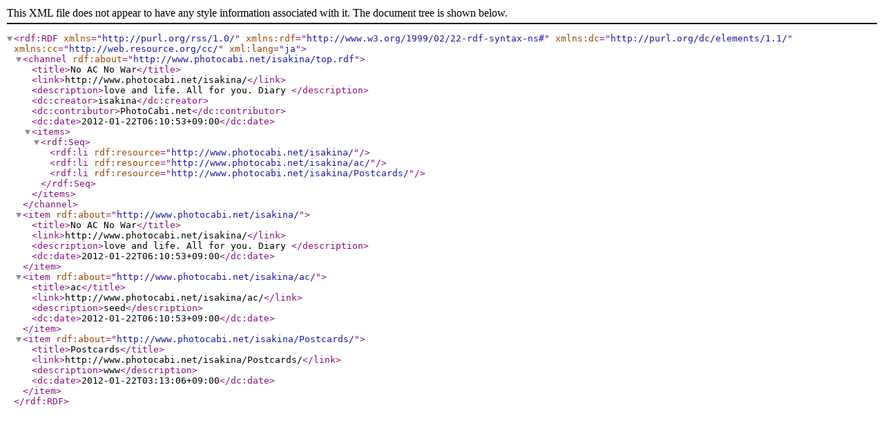

--- FILE ---
content_type: text/xml
request_url: http://www.photocabi.net/isakina/top.rdf
body_size: 1650
content:
<?xml version="1.0" encoding="EUC-JP" ?>
<rdf:RDF 
  xmlns="http://purl.org/rss/1.0/"
  xmlns:rdf="http://www.w3.org/1999/02/22-rdf-syntax-ns#"
  xmlns:dc="http://purl.org/dc/elements/1.1/"
  xmlns:cc="http://web.resource.org/cc/"
  xml:lang="ja">
 <channel rdf:about="http://www.photocabi.net/isakina/top.rdf">
  <title>No AC No War</title>
  <link>http://www.photocabi.net/isakina/</link>
  <description>love and life. All for you.   Diary </description>
  <dc:creator>isakina</dc:creator>
  <dc:contributor>PhotoCabi.net</dc:contributor>
  <dc:date>2012-01-22T06:10:53+09:00</dc:date>
  <items>
   <rdf:Seq>
        <rdf:li rdf:resource="http://www.photocabi.net/isakina/" />
        <rdf:li rdf:resource="http://www.photocabi.net/isakina/ac/" />
        <rdf:li rdf:resource="http://www.photocabi.net/isakina/Postcards/" />
       </rdf:Seq>
  </items>
 </channel>
  <item rdf:about="http://www.photocabi.net/isakina/">
  <title>No AC No War</title>
  <link>http://www.photocabi.net/isakina/</link>
  <description>love and life. All for you.   Diary </description>
  <dc:date>2012-01-22T06:10:53+09:00</dc:date>
     </item>
  <item rdf:about="http://www.photocabi.net/isakina/ac/">
  <title>ac</title>
  <link>http://www.photocabi.net/isakina/ac/</link>
  <description>seed</description>
  <dc:date>2012-01-22T06:10:53+09:00</dc:date>
     </item>
  <item rdf:about="http://www.photocabi.net/isakina/Postcards/">
  <title>Postcards</title>
  <link>http://www.photocabi.net/isakina/Postcards/</link>
  <description>www</description>
  <dc:date>2012-01-22T03:13:06+09:00</dc:date>
     </item>
  
</rdf:RDF>